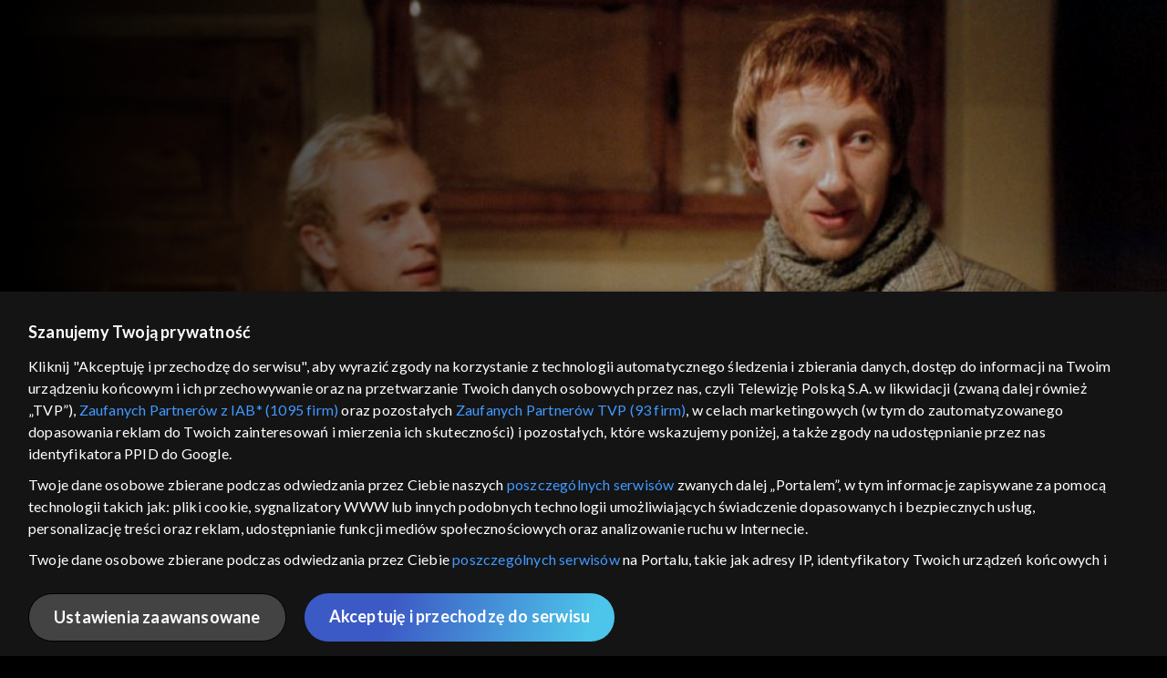

--- FILE ---
content_type: text/html;charset=UTF-8
request_url: https://vod.tvp.pl/teatr-telewizji,202/rysa,303097
body_size: 4498
content:
<!doctype html>
<html lang="pl-PL">
<head>
  <meta charset="utf-8">
  <meta http-equiv="X-UA-Compatible" content="IE=edge">
  <meta name="viewport"
          content="width=device-width, initial-scale=1, maximum-scale=5, shrink-to-fit=no, interactive-widget=resizes-content">
  <link rel="shortcut icon" type="image/x-icon" href="/static/images/favicon.png">
  <link rel="manifest" href="/manifest.json" crossorigin="use-credentials">

  <link rel="stylesheet"
          href="/static/css/index.css?v=4e3e6caee3c0">
    <meta name="google-site-verification" content="Jwi4wTqdmpcpWzS1fTk4N4JPONGwllhab4SLsH6WOr4"/>

        <meta property="product:category" content="teatr telewizji"/>
        <meta property="product:sub_category" content="scena współczesna"/>

    <title>Rysa, Oglądaj na TVP VOD</title>

    <link rel="canonical" href="https://vod.tvp.pl/teatr-telewizji,202/rysa,303097"/>

    <!-- for Google -->
    <meta name="description" content="Cztery spotkania Andrzeja Mieczkowskiego i jego kolegi szkolnego, Szymona Fajgerta. W czasie wojny Szymek, uciekinier z getta, prosi Andrzeja o pomoc. Po wojnie role się odwr&oacute;cą. Szymek jako funkcjonariusz komunistycznej władzy będzie musiał d"/>
    <meta name="application-name" content="TVP VOD"/>

    <!-- for Facebook -->
    <meta property="og:title" content="Rysa, Oglądaj na TVP VOD"/>
    <meta property="og:type" content="video.movie"/>
    <meta property="og:description" content="Cztery spotkania Andrzeja Mieczkowskiego i jego kolegi szkolnego, Szymona Fajgerta. W czasie wojny Szymek, uciekinier z getta, prosi Andrzeja o pomoc. Po wojnie role się odwr&oacute;cą. Szymek jako funkcjonariusz komunistycznej władzy będzie musiał d"/>
    <meta property="og:url" content="https://vod.tvp.pl/teatr-telewizji,202/rysa,303097"/>
    <meta property="og:site_name" content="TVP VOD"/>
    <meta property="og:locale" content="pl_PL"/>
    <meta property="og:image" content="https://s.tvp.pl/images/1/7/b/uid_17bed2bff006e505287d60cb4d4cb49a1627984858216_width_1200_play_0_pos_0_gs_0_height_630.jpg"/>
    <meta property="og:image:width" content="1200"/>
    <meta property="og:image:height" content="630"/>

    <meta property="product:retailer_part_no" content="303097"/>

    <!-- for Twitter -->
    <meta name="twitter:card" content="summary_large_image"/>
    <meta name="twitter:title" content="Rysa, Oglądaj na TVP VOD"/>
    <meta name="twitter:description" content="Cztery spotkania Andrzeja Mieczkowskiego i jego kolegi szkolnego, Szymona Fajgerta. W czasie wojny Szymek, uciekinier z getta, prosi Andrzeja o pomoc. Po wojnie role się odwr&oacute;cą. Szymek jako funkcjonariusz komunistycznej władzy będzie musiał d"/>
    <meta name="twitter:site" content="https://vod.tvp.pl/teatr-telewizji,202/rysa,303097"/>
    <meta name="twitter:creator" content="vod.tvp.pl"/>
    <meta name="twitter:image" content="https://s.tvp.pl/images/1/7/b/uid_17bed2bff006e505287d60cb4d4cb49a1627984858216_width_1200_play_0_pos_0_gs_0_height_630.jpg"/>
        <script async
            src="https://polityka-prywatnosci.tvp.pl/files/portale-v4/polityka-prywatnosci/cmp/tcf22/vod/tvp-tcfapi.js?v=20231206"
            applicationid="2"
            dark="false">
        </script>
        <link rel="preload" as="style" href="https://polityka-prywatnosci.tvp.pl/files/portale-v4/polityka-prywatnosci/cmp/tcf22/vod/tvp-tcfapi.css?v=20231206" onload="this.rel='stylesheet'">
    <!-- Google Tag Manager -->
    <script>
      window.dataLayer = window.dataLayer || [];
      window.gtmId = 'GTM-NJ76MF3';

      (function (w, d, s, l, i) {
        w[l] = w[l] || [];
        w[l].push({ 'gtm.start': new Date().getTime(), event: 'gtm.js' });
        var f = d.getElementsByTagName(s)[0], j = d.createElement(s), dl = l != 'dataLayer' ? '&l=' + l : '';
        j.async = true;
        j.src = 'https://www.googletagmanager.com/gtm.js?id=' + i + dl;
        f.parentNode.insertBefore(j, f);
      })(window, document, 'script', 'dataLayer', 'GTM-NJ76MF3');
    </script>
      <script type="text/javascript">
        function gemius_pending(i) {
          window[i] = window[i] || function () {
            var x = window[i + '_pdata']
                = window[i + '_pdata'] || [];
            x[x.length] = arguments;
          };
        };
        gemius_pending('gemius_init');

        function gemius_player_pending(obj, fun) {
          obj[fun] = obj[fun] || function () {
            var x =
                window['gemius_player_data'] = window['gemius_player_data'] || [];
            x[x.length] = [this, fun, arguments];
          };
        };
        gemius_player_pending(window, 'GemiusPlayer');
        gemius_player_pending(GemiusPlayer.prototype, 'newProgram');
        gemius_player_pending(GemiusPlayer.prototype, 'newAd');
        gemius_player_pending(GemiusPlayer.prototype, 'adEvent');
        gemius_player_pending(GemiusPlayer.prototype, 'programEvent');
        gemius_player_pending(GemiusPlayer.prototype, 'setVideoObject');
        (function (d, t) {
          try {
            var gt = d.createElement(t),
                s = d.getElementsByTagName(t)[0],
                l = 'http' + ((location.protocol == 'https:') ? 's' : '');
            gt.setAttribute('async', 'async');
            gt.setAttribute('defer', 'defer');
            gt.src = l + '://tvppl.hit.gemius.pl/gplayer.js';
            s.parentNode.insertBefore(gt, s);
          } catch (e) {
          }
        })(document, 'script');
      </script>
        <script type="text/javascript">
            var gemius_use_cmp = true;
            var pp_gemius_extraparameters = [];
            gemius_disable_back_cache_hits = true;
            // lines below shouldn't be edited
            function gemius_pending(i) {
              window[i] = window[i] || function () {
                var x =
                    window[i + '_pdata'] = window[i + '_pdata'] || [];
                x[x.length] = arguments;
              };
            };
            gemius_pending('gemius_hit');
            gemius_pending('gemius_event');
            gemius_pending('gemius_init');
            gemius_pending('pp_gemius_hit');
            gemius_pending('pp_gemius_event');
            gemius_pending('pp_gemius_init');
            (function (d, t) {
              try {
                var gt = d.createElement(t),
                    s = d.getElementsByTagName(t)[0],
                    l = 'http' + ((location.protocol == 'https:') ? 's' : '');
                gt.setAttribute('async', 'async');
                gt.setAttribute('defer', 'defer');
                gt.src = l + '://tvpgapl.hit.gemius.pl/xgemius.js';
                s.parentNode.insertBefore(gt, s);
              } catch (e) {
              }
            })(document, 'script');
        </script>

    <!-- (c) 2022 Gemius SA / gemiusHeatMap / tvp.pl -->
    <script type="text/javascript">
      var ghmxy_type = 'absolute';
      var ghmxy_align = 'center';
      var ghmxy_identifier = 'p9A7WzeusHZ4J0ofumALQoXz3wjdVaMHF3DY_fuVvQf.j7';
      var ghmxy_hitcollector = 'tvppl.hit.gemius.pl';
    </script>
    <script async type="text/javascript" src="https://tvppl.hit.gemius.pl/hmapxy.js"></script>
</head>
<body class="loading">

<div class="main-desc">


              <h1>Rysa</h1>
  <p>Cztery spotkania Andrzeja Mieczkowskiego i jego kolegi szkolnego, Szymona Fajgerta. W czasie wojny Szymek, uciekinier z getta, prosi Andrzeja o pomoc. Po wojnie role się odwr&oacute;cą. Szymek jako funkcjonariusz komunistycznej władzy będzie musiał d</p>


</div>
    <script type="application/ld+json">
        {
            "@context": "http://schema.org/",
            "publisher": {
                "@type": "Organization",
                "legalName": "TVP VOD",
                "logo": {
                    "@type": "ImageObject",
                    "url": "https://s.tvp.pl/files/vod.tvp.pl/img/logo_vod.jpg"
                }
            },
            "@type": "VideoObject",
            "name": "Rysa",
            "height": 960,
            "width": 540,
            "isFamilyFriendly":  true,             "description":  "Spektakl z 2002 r. wg tekstu Paw\u0142a Mossakowskiego wyre\u017Cyserowany przez  Krzysztofa Zalewskiego Wykorzystano w nim fonogramy z archiwum Polskiego Radia S.A. Rok 1942, Warszawa. Do mieszkania dwudziestopi\u0119cioletniego Andrzeja Mieczkowskiego (Piotra Adamczyk) przychodzi jego dawny kolega szkolny, Szymon Fajgert (Cezary Kosi\u0144ski). Jest uciekinierem z getta, prosi o schronienie. Andrzej staje przed trudnym dylematem. Odm\u00F3wi\u0107 zbiegowi, czy przyj\u0105\u0107 go, ryzykuj\u0105c \u017Cycie swojej \u017Cony i dziecka? \u015Acie\u017Cki \u017Cyciowe obu koleg\u00F3w ze szkolnej \u0142awy splot\u0105 si\u0119 jeszcze trzykrotnie. Po wojnie role si\u0119 odwr\u00F3c\u0105. Szymek jako funkcjonariusz komunistycznej w\u0142adzy b\u0119dzie musia\u0142 decydowa\u0107 o losie Andrzeja oskar\u017Conego o \u201Ewykonywanie zdj\u0119\u0107 obiektu przemys\u0142owego w celu przekazania ich wywiadowi ameryka\u0144skiemu\u201D. Po raz trzeci spotkaj\u0105 si\u0119 jako pracownicy tej samej redakcji. I wreszcie spotkanie czwarte, by\u0107 mo\u017Ce najwa\u017Cniejsze, w roku 1968, tu\u017C przed wymuszon\u0105 emigracj\u0105 Szymka. W miar\u0119 up\u0142ywu lat obaj bohaterowie dojrzewaj\u0105, lecz ich charaktery niewiele si\u0119 zmieniaj\u0105.   Autor: Pawe\u0142 Mossakowski, Scenariusz: Krzysztof Zaleski, Zdj\u0119cia: Jacek Petrycki,  Scenografia: Marek Chowaniec,  Kostiumy: Dorota Roqueplo, D\u017Awi\u0119k: Ryszard Litwin, Monta\u017C : Gra\u017Cyna \u0141ucko\u015B,  Charakteryzacja: Ma\u0142gorzata Tomaszewska, Jagoda Wolska, Czas trwania: 76 min.",                 "duration": "PT1H16M",
                "thumbnailUrl": [
                    "https://s.tvp.pl/images/1/7/b/uid_17bed2bff006e505287d60cb4d4cb49a1627984858216_width_1200_play_0_pos_0_gs_0_height_630.jpg"                ],
                "contentUrl": "https://s.tvp.pl/repository/trailery/5/7/7/5773eb128b1d450aa50816122deb112e.mp4",
            "datePublished": "2021-08-12",
            "uploadDate": "2021-08-12",
                "expires": "2026-12-31",
            "videoQuality": "HD",
            "mainEntityOfPage": {
                "@type": "WebPage",
                "@id": "https://vod.tvp.pl/teatr-telewizji,202/rysa,303097"
            }
        }
    </script>

  <div id="app-loader"></div>
  <div id="app">
    <script type="text/javascript">
      window.RGP_BASE_URL = 'https://vod.tvp.pl';
      window.RGP_DEEPLINK_DOMAIN = '';
      window.RGP_ENVIRONMENT = 'local';
      window.RGP_FO_URL = '';
      window.SSO_CLIENTS = '[tvp]';
      window.appInfo = {
        buildDate: '2026-01-08 06:45',
        version: '4e3e6caee3c0',
      };
    </script>
  </div>

  <script>
    function onSyneriseLoad() {
      SR.init({
        'trackerKey': '4adbf6b9-12a4-44a8-898b-5b5bf6da8158',
        'dataLayer': dataLayer,
        'customPageVisit': true,
        'dynamicContent': {
          'virtualPage': true
        }
      });
    }

    (function(s,y,n,e,r,i,se) {
      s['SyneriseObjectNamespace'] = r;
      s[r] = s[r] || [], s[r]._t = 1 * new Date(), s[r]._i = 0, s[r]._l = i;
      var z = y.createElement(n), se = y.getElementsByTagName(n)[0];
      z.async = 1;
      z.src = e;
      se.parentNode.insertBefore(z,se);
      z.onload = z.onreadystatechange = function() {
        var rdy = z.readyState;
        if (!rdy || /complete|loaded/.test(z.readyState)) {
          s[i]();
          z.onload = null;
          z.onreadystatechange = null;
        }
      };
    })
    (window,document,'script','//web.geb.snrbox.com/synerise-javascript-sdk.min.js','SR', 'onSyneriseLoad');
  </script>

  <script type="text/javascript"
      src="/static/js/chunk-vendors.js?v=4e3e6caee3c0"></script>
  <script type="text/javascript" src="/static/js/index.js?v=4e3e6caee3c0"></script>
<script type="module">
  import { initializeApp } from 'https://www.gstatic.com/firebasejs/9.8.4/firebase-app.js';
  import { getMessaging, getToken, onMessage } from 'https://www.gstatic.com/firebasejs/9.8.4/firebase-messaging.js';

  const firebaseApp = initializeApp({
    apiKey: 'AIzaSyAn6k9H7dwOxRCh4y9GUtfLIv_prV3HZJo',
    authDomain: 'vod-05.firebaseapp.com',
    projectId: 'vod-05',
    storageBucket: 'vod-05.appspot.com',
    messagingSenderId: '966509435240',
    appId: '1:966509435240:web:390885b17529effa475edd',
    measurementId: 'G-QG4813GGZ8',
  });

  window.messaging = {
    getMessaging: getMessaging(firebaseApp),
    getToken,
    onMessage,
  }
</script>
    <!-- Google Tag Manager (noscript) -->
    <noscript>
      <iframe src="https://www.googletagmanager.com/ns.html?id=GTM-NJ76MF3" height="0" width="0" style="display:none;visibility:hidden">
      </iframe>
    </noscript>
</body>
</html>
